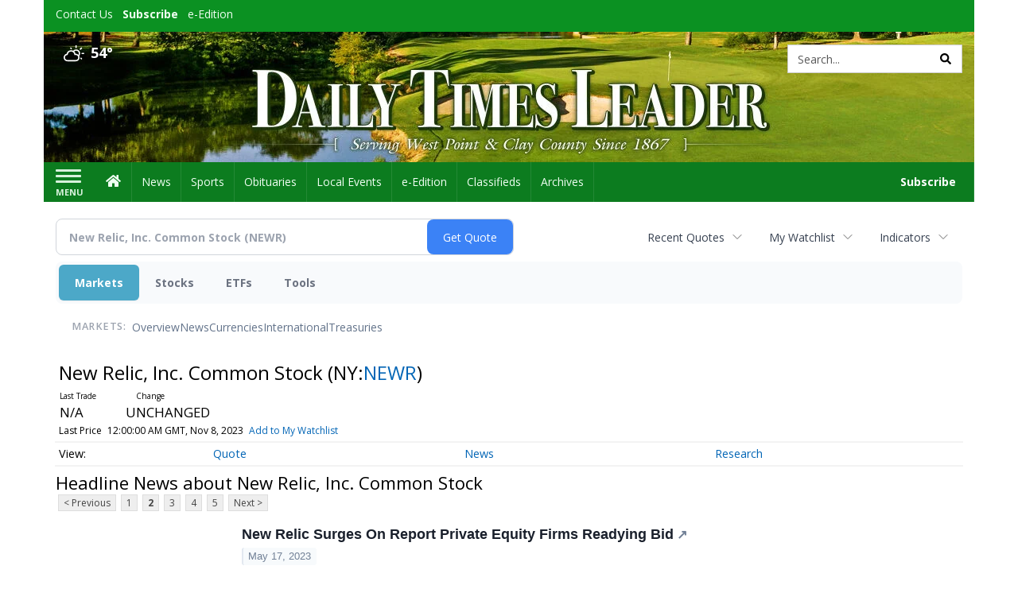

--- FILE ---
content_type: text/html; charset=utf-8
request_url: https://www.google.com/recaptcha/enterprise/anchor?ar=1&k=6LdF3BEhAAAAAEQUmLciJe0QwaHESwQFc2vwCWqh&co=aHR0cHM6Ly9idXNpbmVzcy5kYWlseXRpbWVzbGVhZGVyLmNvbTo0NDM.&hl=en&v=PoyoqOPhxBO7pBk68S4YbpHZ&size=invisible&anchor-ms=20000&execute-ms=30000&cb=2037m5j9iw0t
body_size: 48727
content:
<!DOCTYPE HTML><html dir="ltr" lang="en"><head><meta http-equiv="Content-Type" content="text/html; charset=UTF-8">
<meta http-equiv="X-UA-Compatible" content="IE=edge">
<title>reCAPTCHA</title>
<style type="text/css">
/* cyrillic-ext */
@font-face {
  font-family: 'Roboto';
  font-style: normal;
  font-weight: 400;
  font-stretch: 100%;
  src: url(//fonts.gstatic.com/s/roboto/v48/KFO7CnqEu92Fr1ME7kSn66aGLdTylUAMa3GUBHMdazTgWw.woff2) format('woff2');
  unicode-range: U+0460-052F, U+1C80-1C8A, U+20B4, U+2DE0-2DFF, U+A640-A69F, U+FE2E-FE2F;
}
/* cyrillic */
@font-face {
  font-family: 'Roboto';
  font-style: normal;
  font-weight: 400;
  font-stretch: 100%;
  src: url(//fonts.gstatic.com/s/roboto/v48/KFO7CnqEu92Fr1ME7kSn66aGLdTylUAMa3iUBHMdazTgWw.woff2) format('woff2');
  unicode-range: U+0301, U+0400-045F, U+0490-0491, U+04B0-04B1, U+2116;
}
/* greek-ext */
@font-face {
  font-family: 'Roboto';
  font-style: normal;
  font-weight: 400;
  font-stretch: 100%;
  src: url(//fonts.gstatic.com/s/roboto/v48/KFO7CnqEu92Fr1ME7kSn66aGLdTylUAMa3CUBHMdazTgWw.woff2) format('woff2');
  unicode-range: U+1F00-1FFF;
}
/* greek */
@font-face {
  font-family: 'Roboto';
  font-style: normal;
  font-weight: 400;
  font-stretch: 100%;
  src: url(//fonts.gstatic.com/s/roboto/v48/KFO7CnqEu92Fr1ME7kSn66aGLdTylUAMa3-UBHMdazTgWw.woff2) format('woff2');
  unicode-range: U+0370-0377, U+037A-037F, U+0384-038A, U+038C, U+038E-03A1, U+03A3-03FF;
}
/* math */
@font-face {
  font-family: 'Roboto';
  font-style: normal;
  font-weight: 400;
  font-stretch: 100%;
  src: url(//fonts.gstatic.com/s/roboto/v48/KFO7CnqEu92Fr1ME7kSn66aGLdTylUAMawCUBHMdazTgWw.woff2) format('woff2');
  unicode-range: U+0302-0303, U+0305, U+0307-0308, U+0310, U+0312, U+0315, U+031A, U+0326-0327, U+032C, U+032F-0330, U+0332-0333, U+0338, U+033A, U+0346, U+034D, U+0391-03A1, U+03A3-03A9, U+03B1-03C9, U+03D1, U+03D5-03D6, U+03F0-03F1, U+03F4-03F5, U+2016-2017, U+2034-2038, U+203C, U+2040, U+2043, U+2047, U+2050, U+2057, U+205F, U+2070-2071, U+2074-208E, U+2090-209C, U+20D0-20DC, U+20E1, U+20E5-20EF, U+2100-2112, U+2114-2115, U+2117-2121, U+2123-214F, U+2190, U+2192, U+2194-21AE, U+21B0-21E5, U+21F1-21F2, U+21F4-2211, U+2213-2214, U+2216-22FF, U+2308-230B, U+2310, U+2319, U+231C-2321, U+2336-237A, U+237C, U+2395, U+239B-23B7, U+23D0, U+23DC-23E1, U+2474-2475, U+25AF, U+25B3, U+25B7, U+25BD, U+25C1, U+25CA, U+25CC, U+25FB, U+266D-266F, U+27C0-27FF, U+2900-2AFF, U+2B0E-2B11, U+2B30-2B4C, U+2BFE, U+3030, U+FF5B, U+FF5D, U+1D400-1D7FF, U+1EE00-1EEFF;
}
/* symbols */
@font-face {
  font-family: 'Roboto';
  font-style: normal;
  font-weight: 400;
  font-stretch: 100%;
  src: url(//fonts.gstatic.com/s/roboto/v48/KFO7CnqEu92Fr1ME7kSn66aGLdTylUAMaxKUBHMdazTgWw.woff2) format('woff2');
  unicode-range: U+0001-000C, U+000E-001F, U+007F-009F, U+20DD-20E0, U+20E2-20E4, U+2150-218F, U+2190, U+2192, U+2194-2199, U+21AF, U+21E6-21F0, U+21F3, U+2218-2219, U+2299, U+22C4-22C6, U+2300-243F, U+2440-244A, U+2460-24FF, U+25A0-27BF, U+2800-28FF, U+2921-2922, U+2981, U+29BF, U+29EB, U+2B00-2BFF, U+4DC0-4DFF, U+FFF9-FFFB, U+10140-1018E, U+10190-1019C, U+101A0, U+101D0-101FD, U+102E0-102FB, U+10E60-10E7E, U+1D2C0-1D2D3, U+1D2E0-1D37F, U+1F000-1F0FF, U+1F100-1F1AD, U+1F1E6-1F1FF, U+1F30D-1F30F, U+1F315, U+1F31C, U+1F31E, U+1F320-1F32C, U+1F336, U+1F378, U+1F37D, U+1F382, U+1F393-1F39F, U+1F3A7-1F3A8, U+1F3AC-1F3AF, U+1F3C2, U+1F3C4-1F3C6, U+1F3CA-1F3CE, U+1F3D4-1F3E0, U+1F3ED, U+1F3F1-1F3F3, U+1F3F5-1F3F7, U+1F408, U+1F415, U+1F41F, U+1F426, U+1F43F, U+1F441-1F442, U+1F444, U+1F446-1F449, U+1F44C-1F44E, U+1F453, U+1F46A, U+1F47D, U+1F4A3, U+1F4B0, U+1F4B3, U+1F4B9, U+1F4BB, U+1F4BF, U+1F4C8-1F4CB, U+1F4D6, U+1F4DA, U+1F4DF, U+1F4E3-1F4E6, U+1F4EA-1F4ED, U+1F4F7, U+1F4F9-1F4FB, U+1F4FD-1F4FE, U+1F503, U+1F507-1F50B, U+1F50D, U+1F512-1F513, U+1F53E-1F54A, U+1F54F-1F5FA, U+1F610, U+1F650-1F67F, U+1F687, U+1F68D, U+1F691, U+1F694, U+1F698, U+1F6AD, U+1F6B2, U+1F6B9-1F6BA, U+1F6BC, U+1F6C6-1F6CF, U+1F6D3-1F6D7, U+1F6E0-1F6EA, U+1F6F0-1F6F3, U+1F6F7-1F6FC, U+1F700-1F7FF, U+1F800-1F80B, U+1F810-1F847, U+1F850-1F859, U+1F860-1F887, U+1F890-1F8AD, U+1F8B0-1F8BB, U+1F8C0-1F8C1, U+1F900-1F90B, U+1F93B, U+1F946, U+1F984, U+1F996, U+1F9E9, U+1FA00-1FA6F, U+1FA70-1FA7C, U+1FA80-1FA89, U+1FA8F-1FAC6, U+1FACE-1FADC, U+1FADF-1FAE9, U+1FAF0-1FAF8, U+1FB00-1FBFF;
}
/* vietnamese */
@font-face {
  font-family: 'Roboto';
  font-style: normal;
  font-weight: 400;
  font-stretch: 100%;
  src: url(//fonts.gstatic.com/s/roboto/v48/KFO7CnqEu92Fr1ME7kSn66aGLdTylUAMa3OUBHMdazTgWw.woff2) format('woff2');
  unicode-range: U+0102-0103, U+0110-0111, U+0128-0129, U+0168-0169, U+01A0-01A1, U+01AF-01B0, U+0300-0301, U+0303-0304, U+0308-0309, U+0323, U+0329, U+1EA0-1EF9, U+20AB;
}
/* latin-ext */
@font-face {
  font-family: 'Roboto';
  font-style: normal;
  font-weight: 400;
  font-stretch: 100%;
  src: url(//fonts.gstatic.com/s/roboto/v48/KFO7CnqEu92Fr1ME7kSn66aGLdTylUAMa3KUBHMdazTgWw.woff2) format('woff2');
  unicode-range: U+0100-02BA, U+02BD-02C5, U+02C7-02CC, U+02CE-02D7, U+02DD-02FF, U+0304, U+0308, U+0329, U+1D00-1DBF, U+1E00-1E9F, U+1EF2-1EFF, U+2020, U+20A0-20AB, U+20AD-20C0, U+2113, U+2C60-2C7F, U+A720-A7FF;
}
/* latin */
@font-face {
  font-family: 'Roboto';
  font-style: normal;
  font-weight: 400;
  font-stretch: 100%;
  src: url(//fonts.gstatic.com/s/roboto/v48/KFO7CnqEu92Fr1ME7kSn66aGLdTylUAMa3yUBHMdazQ.woff2) format('woff2');
  unicode-range: U+0000-00FF, U+0131, U+0152-0153, U+02BB-02BC, U+02C6, U+02DA, U+02DC, U+0304, U+0308, U+0329, U+2000-206F, U+20AC, U+2122, U+2191, U+2193, U+2212, U+2215, U+FEFF, U+FFFD;
}
/* cyrillic-ext */
@font-face {
  font-family: 'Roboto';
  font-style: normal;
  font-weight: 500;
  font-stretch: 100%;
  src: url(//fonts.gstatic.com/s/roboto/v48/KFO7CnqEu92Fr1ME7kSn66aGLdTylUAMa3GUBHMdazTgWw.woff2) format('woff2');
  unicode-range: U+0460-052F, U+1C80-1C8A, U+20B4, U+2DE0-2DFF, U+A640-A69F, U+FE2E-FE2F;
}
/* cyrillic */
@font-face {
  font-family: 'Roboto';
  font-style: normal;
  font-weight: 500;
  font-stretch: 100%;
  src: url(//fonts.gstatic.com/s/roboto/v48/KFO7CnqEu92Fr1ME7kSn66aGLdTylUAMa3iUBHMdazTgWw.woff2) format('woff2');
  unicode-range: U+0301, U+0400-045F, U+0490-0491, U+04B0-04B1, U+2116;
}
/* greek-ext */
@font-face {
  font-family: 'Roboto';
  font-style: normal;
  font-weight: 500;
  font-stretch: 100%;
  src: url(//fonts.gstatic.com/s/roboto/v48/KFO7CnqEu92Fr1ME7kSn66aGLdTylUAMa3CUBHMdazTgWw.woff2) format('woff2');
  unicode-range: U+1F00-1FFF;
}
/* greek */
@font-face {
  font-family: 'Roboto';
  font-style: normal;
  font-weight: 500;
  font-stretch: 100%;
  src: url(//fonts.gstatic.com/s/roboto/v48/KFO7CnqEu92Fr1ME7kSn66aGLdTylUAMa3-UBHMdazTgWw.woff2) format('woff2');
  unicode-range: U+0370-0377, U+037A-037F, U+0384-038A, U+038C, U+038E-03A1, U+03A3-03FF;
}
/* math */
@font-face {
  font-family: 'Roboto';
  font-style: normal;
  font-weight: 500;
  font-stretch: 100%;
  src: url(//fonts.gstatic.com/s/roboto/v48/KFO7CnqEu92Fr1ME7kSn66aGLdTylUAMawCUBHMdazTgWw.woff2) format('woff2');
  unicode-range: U+0302-0303, U+0305, U+0307-0308, U+0310, U+0312, U+0315, U+031A, U+0326-0327, U+032C, U+032F-0330, U+0332-0333, U+0338, U+033A, U+0346, U+034D, U+0391-03A1, U+03A3-03A9, U+03B1-03C9, U+03D1, U+03D5-03D6, U+03F0-03F1, U+03F4-03F5, U+2016-2017, U+2034-2038, U+203C, U+2040, U+2043, U+2047, U+2050, U+2057, U+205F, U+2070-2071, U+2074-208E, U+2090-209C, U+20D0-20DC, U+20E1, U+20E5-20EF, U+2100-2112, U+2114-2115, U+2117-2121, U+2123-214F, U+2190, U+2192, U+2194-21AE, U+21B0-21E5, U+21F1-21F2, U+21F4-2211, U+2213-2214, U+2216-22FF, U+2308-230B, U+2310, U+2319, U+231C-2321, U+2336-237A, U+237C, U+2395, U+239B-23B7, U+23D0, U+23DC-23E1, U+2474-2475, U+25AF, U+25B3, U+25B7, U+25BD, U+25C1, U+25CA, U+25CC, U+25FB, U+266D-266F, U+27C0-27FF, U+2900-2AFF, U+2B0E-2B11, U+2B30-2B4C, U+2BFE, U+3030, U+FF5B, U+FF5D, U+1D400-1D7FF, U+1EE00-1EEFF;
}
/* symbols */
@font-face {
  font-family: 'Roboto';
  font-style: normal;
  font-weight: 500;
  font-stretch: 100%;
  src: url(//fonts.gstatic.com/s/roboto/v48/KFO7CnqEu92Fr1ME7kSn66aGLdTylUAMaxKUBHMdazTgWw.woff2) format('woff2');
  unicode-range: U+0001-000C, U+000E-001F, U+007F-009F, U+20DD-20E0, U+20E2-20E4, U+2150-218F, U+2190, U+2192, U+2194-2199, U+21AF, U+21E6-21F0, U+21F3, U+2218-2219, U+2299, U+22C4-22C6, U+2300-243F, U+2440-244A, U+2460-24FF, U+25A0-27BF, U+2800-28FF, U+2921-2922, U+2981, U+29BF, U+29EB, U+2B00-2BFF, U+4DC0-4DFF, U+FFF9-FFFB, U+10140-1018E, U+10190-1019C, U+101A0, U+101D0-101FD, U+102E0-102FB, U+10E60-10E7E, U+1D2C0-1D2D3, U+1D2E0-1D37F, U+1F000-1F0FF, U+1F100-1F1AD, U+1F1E6-1F1FF, U+1F30D-1F30F, U+1F315, U+1F31C, U+1F31E, U+1F320-1F32C, U+1F336, U+1F378, U+1F37D, U+1F382, U+1F393-1F39F, U+1F3A7-1F3A8, U+1F3AC-1F3AF, U+1F3C2, U+1F3C4-1F3C6, U+1F3CA-1F3CE, U+1F3D4-1F3E0, U+1F3ED, U+1F3F1-1F3F3, U+1F3F5-1F3F7, U+1F408, U+1F415, U+1F41F, U+1F426, U+1F43F, U+1F441-1F442, U+1F444, U+1F446-1F449, U+1F44C-1F44E, U+1F453, U+1F46A, U+1F47D, U+1F4A3, U+1F4B0, U+1F4B3, U+1F4B9, U+1F4BB, U+1F4BF, U+1F4C8-1F4CB, U+1F4D6, U+1F4DA, U+1F4DF, U+1F4E3-1F4E6, U+1F4EA-1F4ED, U+1F4F7, U+1F4F9-1F4FB, U+1F4FD-1F4FE, U+1F503, U+1F507-1F50B, U+1F50D, U+1F512-1F513, U+1F53E-1F54A, U+1F54F-1F5FA, U+1F610, U+1F650-1F67F, U+1F687, U+1F68D, U+1F691, U+1F694, U+1F698, U+1F6AD, U+1F6B2, U+1F6B9-1F6BA, U+1F6BC, U+1F6C6-1F6CF, U+1F6D3-1F6D7, U+1F6E0-1F6EA, U+1F6F0-1F6F3, U+1F6F7-1F6FC, U+1F700-1F7FF, U+1F800-1F80B, U+1F810-1F847, U+1F850-1F859, U+1F860-1F887, U+1F890-1F8AD, U+1F8B0-1F8BB, U+1F8C0-1F8C1, U+1F900-1F90B, U+1F93B, U+1F946, U+1F984, U+1F996, U+1F9E9, U+1FA00-1FA6F, U+1FA70-1FA7C, U+1FA80-1FA89, U+1FA8F-1FAC6, U+1FACE-1FADC, U+1FADF-1FAE9, U+1FAF0-1FAF8, U+1FB00-1FBFF;
}
/* vietnamese */
@font-face {
  font-family: 'Roboto';
  font-style: normal;
  font-weight: 500;
  font-stretch: 100%;
  src: url(//fonts.gstatic.com/s/roboto/v48/KFO7CnqEu92Fr1ME7kSn66aGLdTylUAMa3OUBHMdazTgWw.woff2) format('woff2');
  unicode-range: U+0102-0103, U+0110-0111, U+0128-0129, U+0168-0169, U+01A0-01A1, U+01AF-01B0, U+0300-0301, U+0303-0304, U+0308-0309, U+0323, U+0329, U+1EA0-1EF9, U+20AB;
}
/* latin-ext */
@font-face {
  font-family: 'Roboto';
  font-style: normal;
  font-weight: 500;
  font-stretch: 100%;
  src: url(//fonts.gstatic.com/s/roboto/v48/KFO7CnqEu92Fr1ME7kSn66aGLdTylUAMa3KUBHMdazTgWw.woff2) format('woff2');
  unicode-range: U+0100-02BA, U+02BD-02C5, U+02C7-02CC, U+02CE-02D7, U+02DD-02FF, U+0304, U+0308, U+0329, U+1D00-1DBF, U+1E00-1E9F, U+1EF2-1EFF, U+2020, U+20A0-20AB, U+20AD-20C0, U+2113, U+2C60-2C7F, U+A720-A7FF;
}
/* latin */
@font-face {
  font-family: 'Roboto';
  font-style: normal;
  font-weight: 500;
  font-stretch: 100%;
  src: url(//fonts.gstatic.com/s/roboto/v48/KFO7CnqEu92Fr1ME7kSn66aGLdTylUAMa3yUBHMdazQ.woff2) format('woff2');
  unicode-range: U+0000-00FF, U+0131, U+0152-0153, U+02BB-02BC, U+02C6, U+02DA, U+02DC, U+0304, U+0308, U+0329, U+2000-206F, U+20AC, U+2122, U+2191, U+2193, U+2212, U+2215, U+FEFF, U+FFFD;
}
/* cyrillic-ext */
@font-face {
  font-family: 'Roboto';
  font-style: normal;
  font-weight: 900;
  font-stretch: 100%;
  src: url(//fonts.gstatic.com/s/roboto/v48/KFO7CnqEu92Fr1ME7kSn66aGLdTylUAMa3GUBHMdazTgWw.woff2) format('woff2');
  unicode-range: U+0460-052F, U+1C80-1C8A, U+20B4, U+2DE0-2DFF, U+A640-A69F, U+FE2E-FE2F;
}
/* cyrillic */
@font-face {
  font-family: 'Roboto';
  font-style: normal;
  font-weight: 900;
  font-stretch: 100%;
  src: url(//fonts.gstatic.com/s/roboto/v48/KFO7CnqEu92Fr1ME7kSn66aGLdTylUAMa3iUBHMdazTgWw.woff2) format('woff2');
  unicode-range: U+0301, U+0400-045F, U+0490-0491, U+04B0-04B1, U+2116;
}
/* greek-ext */
@font-face {
  font-family: 'Roboto';
  font-style: normal;
  font-weight: 900;
  font-stretch: 100%;
  src: url(//fonts.gstatic.com/s/roboto/v48/KFO7CnqEu92Fr1ME7kSn66aGLdTylUAMa3CUBHMdazTgWw.woff2) format('woff2');
  unicode-range: U+1F00-1FFF;
}
/* greek */
@font-face {
  font-family: 'Roboto';
  font-style: normal;
  font-weight: 900;
  font-stretch: 100%;
  src: url(//fonts.gstatic.com/s/roboto/v48/KFO7CnqEu92Fr1ME7kSn66aGLdTylUAMa3-UBHMdazTgWw.woff2) format('woff2');
  unicode-range: U+0370-0377, U+037A-037F, U+0384-038A, U+038C, U+038E-03A1, U+03A3-03FF;
}
/* math */
@font-face {
  font-family: 'Roboto';
  font-style: normal;
  font-weight: 900;
  font-stretch: 100%;
  src: url(//fonts.gstatic.com/s/roboto/v48/KFO7CnqEu92Fr1ME7kSn66aGLdTylUAMawCUBHMdazTgWw.woff2) format('woff2');
  unicode-range: U+0302-0303, U+0305, U+0307-0308, U+0310, U+0312, U+0315, U+031A, U+0326-0327, U+032C, U+032F-0330, U+0332-0333, U+0338, U+033A, U+0346, U+034D, U+0391-03A1, U+03A3-03A9, U+03B1-03C9, U+03D1, U+03D5-03D6, U+03F0-03F1, U+03F4-03F5, U+2016-2017, U+2034-2038, U+203C, U+2040, U+2043, U+2047, U+2050, U+2057, U+205F, U+2070-2071, U+2074-208E, U+2090-209C, U+20D0-20DC, U+20E1, U+20E5-20EF, U+2100-2112, U+2114-2115, U+2117-2121, U+2123-214F, U+2190, U+2192, U+2194-21AE, U+21B0-21E5, U+21F1-21F2, U+21F4-2211, U+2213-2214, U+2216-22FF, U+2308-230B, U+2310, U+2319, U+231C-2321, U+2336-237A, U+237C, U+2395, U+239B-23B7, U+23D0, U+23DC-23E1, U+2474-2475, U+25AF, U+25B3, U+25B7, U+25BD, U+25C1, U+25CA, U+25CC, U+25FB, U+266D-266F, U+27C0-27FF, U+2900-2AFF, U+2B0E-2B11, U+2B30-2B4C, U+2BFE, U+3030, U+FF5B, U+FF5D, U+1D400-1D7FF, U+1EE00-1EEFF;
}
/* symbols */
@font-face {
  font-family: 'Roboto';
  font-style: normal;
  font-weight: 900;
  font-stretch: 100%;
  src: url(//fonts.gstatic.com/s/roboto/v48/KFO7CnqEu92Fr1ME7kSn66aGLdTylUAMaxKUBHMdazTgWw.woff2) format('woff2');
  unicode-range: U+0001-000C, U+000E-001F, U+007F-009F, U+20DD-20E0, U+20E2-20E4, U+2150-218F, U+2190, U+2192, U+2194-2199, U+21AF, U+21E6-21F0, U+21F3, U+2218-2219, U+2299, U+22C4-22C6, U+2300-243F, U+2440-244A, U+2460-24FF, U+25A0-27BF, U+2800-28FF, U+2921-2922, U+2981, U+29BF, U+29EB, U+2B00-2BFF, U+4DC0-4DFF, U+FFF9-FFFB, U+10140-1018E, U+10190-1019C, U+101A0, U+101D0-101FD, U+102E0-102FB, U+10E60-10E7E, U+1D2C0-1D2D3, U+1D2E0-1D37F, U+1F000-1F0FF, U+1F100-1F1AD, U+1F1E6-1F1FF, U+1F30D-1F30F, U+1F315, U+1F31C, U+1F31E, U+1F320-1F32C, U+1F336, U+1F378, U+1F37D, U+1F382, U+1F393-1F39F, U+1F3A7-1F3A8, U+1F3AC-1F3AF, U+1F3C2, U+1F3C4-1F3C6, U+1F3CA-1F3CE, U+1F3D4-1F3E0, U+1F3ED, U+1F3F1-1F3F3, U+1F3F5-1F3F7, U+1F408, U+1F415, U+1F41F, U+1F426, U+1F43F, U+1F441-1F442, U+1F444, U+1F446-1F449, U+1F44C-1F44E, U+1F453, U+1F46A, U+1F47D, U+1F4A3, U+1F4B0, U+1F4B3, U+1F4B9, U+1F4BB, U+1F4BF, U+1F4C8-1F4CB, U+1F4D6, U+1F4DA, U+1F4DF, U+1F4E3-1F4E6, U+1F4EA-1F4ED, U+1F4F7, U+1F4F9-1F4FB, U+1F4FD-1F4FE, U+1F503, U+1F507-1F50B, U+1F50D, U+1F512-1F513, U+1F53E-1F54A, U+1F54F-1F5FA, U+1F610, U+1F650-1F67F, U+1F687, U+1F68D, U+1F691, U+1F694, U+1F698, U+1F6AD, U+1F6B2, U+1F6B9-1F6BA, U+1F6BC, U+1F6C6-1F6CF, U+1F6D3-1F6D7, U+1F6E0-1F6EA, U+1F6F0-1F6F3, U+1F6F7-1F6FC, U+1F700-1F7FF, U+1F800-1F80B, U+1F810-1F847, U+1F850-1F859, U+1F860-1F887, U+1F890-1F8AD, U+1F8B0-1F8BB, U+1F8C0-1F8C1, U+1F900-1F90B, U+1F93B, U+1F946, U+1F984, U+1F996, U+1F9E9, U+1FA00-1FA6F, U+1FA70-1FA7C, U+1FA80-1FA89, U+1FA8F-1FAC6, U+1FACE-1FADC, U+1FADF-1FAE9, U+1FAF0-1FAF8, U+1FB00-1FBFF;
}
/* vietnamese */
@font-face {
  font-family: 'Roboto';
  font-style: normal;
  font-weight: 900;
  font-stretch: 100%;
  src: url(//fonts.gstatic.com/s/roboto/v48/KFO7CnqEu92Fr1ME7kSn66aGLdTylUAMa3OUBHMdazTgWw.woff2) format('woff2');
  unicode-range: U+0102-0103, U+0110-0111, U+0128-0129, U+0168-0169, U+01A0-01A1, U+01AF-01B0, U+0300-0301, U+0303-0304, U+0308-0309, U+0323, U+0329, U+1EA0-1EF9, U+20AB;
}
/* latin-ext */
@font-face {
  font-family: 'Roboto';
  font-style: normal;
  font-weight: 900;
  font-stretch: 100%;
  src: url(//fonts.gstatic.com/s/roboto/v48/KFO7CnqEu92Fr1ME7kSn66aGLdTylUAMa3KUBHMdazTgWw.woff2) format('woff2');
  unicode-range: U+0100-02BA, U+02BD-02C5, U+02C7-02CC, U+02CE-02D7, U+02DD-02FF, U+0304, U+0308, U+0329, U+1D00-1DBF, U+1E00-1E9F, U+1EF2-1EFF, U+2020, U+20A0-20AB, U+20AD-20C0, U+2113, U+2C60-2C7F, U+A720-A7FF;
}
/* latin */
@font-face {
  font-family: 'Roboto';
  font-style: normal;
  font-weight: 900;
  font-stretch: 100%;
  src: url(//fonts.gstatic.com/s/roboto/v48/KFO7CnqEu92Fr1ME7kSn66aGLdTylUAMa3yUBHMdazQ.woff2) format('woff2');
  unicode-range: U+0000-00FF, U+0131, U+0152-0153, U+02BB-02BC, U+02C6, U+02DA, U+02DC, U+0304, U+0308, U+0329, U+2000-206F, U+20AC, U+2122, U+2191, U+2193, U+2212, U+2215, U+FEFF, U+FFFD;
}

</style>
<link rel="stylesheet" type="text/css" href="https://www.gstatic.com/recaptcha/releases/PoyoqOPhxBO7pBk68S4YbpHZ/styles__ltr.css">
<script nonce="Kti3DgXLI8uz33aPCSUEZg" type="text/javascript">window['__recaptcha_api'] = 'https://www.google.com/recaptcha/enterprise/';</script>
<script type="text/javascript" src="https://www.gstatic.com/recaptcha/releases/PoyoqOPhxBO7pBk68S4YbpHZ/recaptcha__en.js" nonce="Kti3DgXLI8uz33aPCSUEZg">
      
    </script></head>
<body><div id="rc-anchor-alert" class="rc-anchor-alert"></div>
<input type="hidden" id="recaptcha-token" value="[base64]">
<script type="text/javascript" nonce="Kti3DgXLI8uz33aPCSUEZg">
      recaptcha.anchor.Main.init("[\x22ainput\x22,[\x22bgdata\x22,\x22\x22,\[base64]/[base64]/[base64]/bmV3IHJbeF0oY1swXSk6RT09Mj9uZXcgclt4XShjWzBdLGNbMV0pOkU9PTM/bmV3IHJbeF0oY1swXSxjWzFdLGNbMl0pOkU9PTQ/[base64]/[base64]/[base64]/[base64]/[base64]/[base64]/[base64]/[base64]\x22,\[base64]\\u003d\\u003d\x22,\x22w4lcaFbCtDHCgcO4wr/DoR8fbw9gwoRNJMKNw7RBeMOgwql1wr5JX8O7CxVMwqrDjsKEIMOCw4RXaRbChR7ChyXCkm8NVxHCtX7DuMOacVYKw7V4wpvCtH9tSQQrVsKOJDfCgMO2WsOQwpFne8Osw4ojw53DgsOVw68Lw6gNw4Mmf8KEw6M/BlrDmhNmwpYyw5PCvsOGNSY1TMOFHB/DkXzCrj16BT4JwoB3wr7CrhjDrA3DvUR9wrfCpn3Dk1F6wosFwpfChDfDnMKew4QnBHcLL8KSw5zCpMOWw6bDgMOYwoHCtkU1asOqw6lEw5PDocK4L1VywpjDiVAtXMK2w6LCt8OKDsOhwqANEcONAsKSandTw6oWHMO8w7zDixfCqsO/aCQDXiwFw7/[base64]/w6F9woBbw4DDhcKzVsKKwp/Cp2TCusKIX3nDg8O0wrcdJg7CqcK0MsO7JMKJw6PCr8KrcAvCr27CksKfw5kqwpR3w5t3blsrBAlswpTCsQ7DqgtBTipAw7YtYQAaH8O9N3V9w7YkKQoYwqYedcKBfsKgfiXDhl/DvsKTw63DlH3CocOjAi42E2zCu8Knw77Di8KMXcOHLMOow7DCp33DnsKEDGvCjMK8D8OLwqTDgsOdTyjChCXDmEPDuMOSfcOkdsOfYMOqwpclLMOpwr/CjcOTcTfCnAsbwrfCnG4xwpJUw6rDicKAw6IRBcO2wpHDl2bDrm7DpMKcMktMQ8Opw5LDhsKiCWVsw7bCk8KdwpRcL8Oww6TDvUhcw5TDiRc6wpHDlyo2woB9A8K2woIew5llc8Oxe2jChQFdd8Kgwq7CkcOAw73CvsO1w6VGZi/CjMOowo3Cgzt3esOGw6ZeTcOZw5Z3XsOHw5LDqgp8w41MworCiS97YcOWwr3DlsOCM8KZwqDDvsK6fsOPwqrChyFYY3EMXwLCu8O7w5p1LMO0AB1Kw6LDumTDox7DiE8ZZ8K8w5cDUMKNwqUtw6PDksOJKWzDrMKyZ2vCnX/Cj8OPL8OAw5LChWIHwpbCj8OCw5fDgsK4wpzCrkEzEcOEPFhSw7DCqMK3wpzDrcOWworDi8KJwoUjw7VWVcK8w7fCsgMFY0g4w4E2ccKGwpDCrMK/w6p/wrbCtcOQYcOqwrLCs8OQbXjDmsKIwp08w444w61wZH4ewrlzM3wtf8KUQ0jDg2UJBnghw7jDqsOxWMONYcO8wrguw5lgw4HCl8KZwq3Cm8KmEwDDikTDvRNEUwPCu8OXw60deR9iw6rCsm9pwp/DnMKEBsOgwoQtwpZ4wqZYwr5swpjCmFrCpHvDkjnDmCjCiQh5YsOLIsK2cHjDsDjDiigKGcK4wpPCg8KYw74dQsO2BsOSwojCjsKYA2fDl8O/wp0bwp1cw67DqMO3KUnClcKfDsOAw7rCrMKlwpIiwoQQLAfDu8KyWnjCiCfCn0w5RhpyRcO2w4DCgnRkNXjDisKgKsO6B8KVCyITRBkFODnCuFzDl8KYw7nCq8Kqwph2w5DDiB3CiS/CmCHCi8OcwpjCnMOXwpcIwrsYOTUMZn9Qw5rCmHfDmAnDkAzCsMKhFwxMBVxDwpQCwrEKFsKvwolIWUzCucKJw7/DvcK3R8OjRcK8w7HCi8K4wpPDpjDCkMOKw5DDt8KNBEAOwrzCg8OfwoPDmgFIw7nDh8Krw4PDnjMqw6MqMcKfZwrClMKPw7caacOOD3/DoFFUKlhHfsKGw4JELQLDjl7CqxBYCHtcZx/DqsOXwqrCkV/Ckz0HSxpxwol/M2IIw7DCrcKHwr4cwqhaw7TDjsOkwp0lw4s/[base64]/DkyE9w5Ffw6hzEcKbwonCpQ3DvcKNBMKHLR5fE8KUOADCn8OPMDxoKsKvPcK6w41mwp7CnwlqH8OVwq4SRgTDssOlw5rDq8K8wrZcw6bCmAYQZcKuw7VMbSPDksKib8KWwrHDnMOAfsOXQ8K2woNsZUYbwpnDiAAgd8OPwo/CmBowf8KYwqNuwqMgDh4BwplKEAESwptTwo4RQDxGwrTDmsOewrQ4woRHLCvDtsO5OiPDp8KlB8O1wqXDsxoldsKmwoBhwo84w5tCwqkpElbDqw7Dg8KdNMOmw6k0TsKGwoXCosO+woAHwo4Caj48wqXDlMOTLgZrVyPCicOCw6QTw7cecFM8w5/CpMOxwpvDl2/DssOnwr04BcOmakB9MxNyw6bDuFPCqcOEYsOGwqMlw7Vkw6FuRl/CrWNPDkNyRnnCpAXDssO0wqANwrnCpMOlacKzw7YXw7vDrl/DoiPDgARjakhKPcKmKVB0woLCoXJDFsOyw4FXbX/DqV5hw4Y2w6pBEAjDhhcXw7bDhMKywp1xPMKtw48mYxXDtwZlPEBWwqjChMKoalYWw6rDmsKZwrfCnMKpJcKlw6vDu8OKw7tAw4DCsMOYw7wewqvCnsOEw7vDljxGw6zCshDDt8K/Ml7CgzPDiwjClmVHE8KDJlvDrk1pw4Brw6RywoTDrGkLwqlOwpvDrMKmw69+wqnDhMKcOzF0B8KoSsOEA8KVwq3Cnk/DpgnCnzkLw63CrVbChmwSSMK7w63CvcKrw5DCgsOVw5/Cm8OAZMKZw7fDvVLDrWvDo8OYVsOwLMKAPlM1w7jDkknDqMO/PsOYRsK4FgAtbcOwSsOUdBLDsCBwaMKNw5/Dl8Ofw5TCvW4iw6AKw6o+w654wr3CjTPDlTIWw4zDoQvCmMO4ShMiw7NXw6YEw7ctE8K0wqptHsK3wrDCtsKhRcO5eC5Yw7bCtcKaOiwjKVnCncKdw6/CrifClhzCksK4FC3DlcOBw5TCpAsGWcOnwrEvbywTZMOlwpPClgvDpS5OwpNaaMKfVB1Mwr/Co8OnSnocRSHDgMKvOUTCoQfCgMKmSMOUAWU6wphTWMKHwrDDqTB4OsOdOMKuNhfCkMOVwqxbw7HDhVHDusKMwo8JVHZEw5TDisKVwoUrw7dnIsObZWphw4TDq8KRPV3Dni/[base64]/Cv3kwS8KrBWPCkW/Cg8Khw5VzwrHDvcOywq0VMF/Dnjo0wqAHGsORQVtSDsKVwotWScOxwoTDsMOgIkXDuMKLwpDCuQTDpcKww5XDhcKUwow0wqhWEUBWw47CgQwBXMKWw6DCisKhT8K7w5/DlsKLw5R7FQ84TcKfa8OFwqZZCMKVHMOVB8Krw4fDqHnDm2rCuMOCw6nCnsObwqghR8Oywq3CjnwCXSfDmAM7w7ppwr0lwojClFPCn8Ofw4/DnnlJw6DCicO/OT/[base64]/CrMK/[base64]/PhnDsU01JA9QwrgEw6TDnsKVw59dYsKNwrBlw47DhztTw43CpyHDvcKJRAV/woQlLRtOw5rCtUnDq8KYKcKPWgA5WsO2w6DCv1/CmcOZeMKxw67CqgzDq14hCsKCLG/Ch8KCwqw8wo7DuEPDplUjw7lxNADDmcKAJsOfw6DDmCd+HDZ0a8K9Y8K4DiHCtcKFO8Kww5Bnd8KUwohNTsKUwoUTeBHDrcK8w7vDtMO9w7YCUgJWwqXDuE8ofX/Coi8GwrBxwqLDgG1/wqEMLyBWw5ccwpLDh8KUwoTDmiJOwrElC8Ksw50gFMKOwr/CosKwRcKNw6czcGEOw7PDlsOqKBjDq8KVwp1mw53DtgEOw7BQMsO+wqjCgMO4LMKIN2zCh1QxDFvCjMKKUlfDrUzCoMO5w77DlcKsw5kVSGXCvGPCkAMfw7ptZ8K/JcKwHnjDicK0wq8uwohAKUPCsW7DusK7MBZvOgkaM13CtsKqwqICw7jCisK9wox3BQ1pE3YSccOVN8OYw49da8KPw6pSwrdjw5/DqzzDngXCisKkZ2Mfw4nCsApZw5/[base64]/IMKIThTCh1DCjAV4w7TCnsOVTDEHTWLDhwg+HE/ClsOZG2rDs3vDhHfCpytdw4FlV2vClMOrG8K+w5XCscO0w4jCjVIRE8KoXmLDvMK7w6nCmXHCih3CkcOvZcOeFsKmw7tBwoTCljhII1tTw4xOwpRIAGdtc0Nyw7UVw74Pwo3DmFYqIHHCgcO1w696w74kw4/CscKbwpbDgsK3acOfcQF2wqZRwqA9w4xWw5cfwqfDtxPClGzCvsO/w4RnEkxewqvDtsKNccOoS3BkwpMiE14Ob8O/PABCWMKJJsK5w4XCisKBQG/[base64]/CvXUswqjCjBvCrll/[base64]/CgRnDkRPDq8KSAlTDg3/Cp8ObVEc9w74hwoA7O8OTSH4Jw5LDvX3Dg8K3K1nDg1/CgigFwrHDqRbDlMOkwonCj2VZaMKaDsO0w7JpV8K0w5wkT8OVwq/CoAFzTAInGGPDnj5KwqIWRXYwcEQhw5MHw6jDohtRNsOwTxbDiTjCs17DtsORMcK/w6NGYjAYwp8kW04LFsO8VmsSwpPDpXFfwqkwUMKnIHAlB8Oyw6rDrMO4wrnDqMOoRcOowrotRcK5w7HDtsOuwpTDg2QUWRzCsWoSwprCnU/[base64]/DhgjCtyghFXBzwpXCl8OXZsOYw5lpwo1BwpsLw6ZCd8Kjw63Dl8O8LCXDtMOQwonChcOvKV3CtsKNwrrCulHDr1jDosOzXjskR8KcwpVGw5DCsVLDnsOfBcKVUBnDo3/DjsKyY8O7JFIJw58ccMOpwrUACMKmBR8vwqPCvcORwqNBwoI5cHzDjnw5woLDosK9wqvDtMKhwrxTAhPChcKbbVJWwojCisK2FDQKBcObwpDCnDbDnsOLRkgkwrTDuMKFPMOkQWzCgsOdw73DsMKww6/Dg0psw7heeD5Iw59PcRQyEWfClsOzB0HDs0/[base64]/Du1PCjRvDm8OycCDDvcOHwoTDvcKew7MbGy4Jw6keMcOsccO0O0bCtsKfwqXCs8OoHMOCwr4rIcOVwoPCqcKaw7xvB8KsZ8KFFzHDvsOOwpkGwqNFwq3DrXTCuMOkw5XCgSbDvsO0woHDlMOOIMOjElxEw7rDnggiT8OWwqLDmsKHw6/[base64]/ChMKtdh4mwotmw4rDncK5w6HDoMOUX8K8wp1HPjLDn8KjcsKlZcOtK8OewonCogDCk8K1w6fCuVdOOmMPw71oby7Cj8K3IW9xFVNtw4Z/w7LCvcOSLGLCn8ORHkrCvsOawonCq0jCscOyQMKbc8Onw61gw5d2w7fCsHjCjHHCjMOVw6AhZH9HEMKKwoHDu1PDncK3CTDDt2c8wrrCosOFwpQ4woPCq8OBwo/[base64]/YGvDp8O7wqXCgFASaQ3CqsOQJsOjw4NewqLCucKrBnvDlFDDkEbDuMKqwrzDvwFvVMOGb8OlO8Kww5N2wozCr0jDkMO2w5Q5HMKOacKAYcKxdMK5w4J+w5pywrNbFcOswoTDqcKvwo9IwpzDusOgw6F9wrg0woYKwpDDrnZOwp08w6fDpcKQwp/DpzPClVzCrBbDrULDl8KVwprCi8KAw4t6fjUQHxEzZi3DmA3Dq8OTwrDDhsKEUcOww7V0FWbCmFchEBbCn1NLF8OdM8KufDXCnHzDhhnCl3LDngbCrsOJK3N/w67DpcO6L3jCssK1QMO7wqhUw6XDu8ONwonCq8O+w4nDhcO5FsKIfHvDrMOJCVANwrnDvCfClcKBNcK2wrB7wpXCq8ONw5opwqzCi3UMP8OHw4QtJncEflM6YWkBesOXw45aaiXDuEDCsBMxE2PCvMOew5dNRlx/wpAhZk9gIy1Ew710w7Q0wogiwpnCugHDrkPCigLDuxjDs1M9GTIGWybCuBdcOcO4wonDrWXCusKnbMOXPMORw6DDjcKhNMKew4JnwoDDrAfCucKEcRA6CxkRwrgoRC0yw4cKwplJBcKYH8ONw7UYG0/CiRbDnl7CpMOgw4tUfB5OwoLDtMKoM8O4PMK3woPCt8KzcX99ABfCuV3CqMKxX8OAX8KfJ0XCqMKpYMOmVMKLI8OTw63DpQnDinItSMOpwofCjCnDqAI0wo/DqMK6w47CjMO+dUPCmcK/w719w4zCrcKMw5LDmH/[base64]/Dp8KNPwLCrmR8BkXCn3zDvcObDAvCsxQLwrvDmMKrw5fDozjDq3olw4bCpsO/wo0Qw5fCu8OXQMOsNcKYwpTCscOACDI/[base64]/DpsK1w6/CrTdBBRNYE8O7V8KUF8ORDcK+fwhBwqRpw5MhwrBFI3LCkUh7H8KDe8KDwo0LwqjDs8KdfU3CuUQHw5wbwpDCuVVIwrNmwrUEF1zDklxmLUZRw53DlcOqPMKWG2TDnMOmwp5Gw6TDlMO3E8KkwpRSwqURI0A5wqRyEn3CjTXCoiXDqn/DsifCgExow7rDuyTDqsOgwojCngvCrMOkTBVywr5Tw4QmwonCmMOuVjBEwo82woF6XcKSQcO8B8OoXXVKd8KuKT3Du8KKVcKIfkJXwpHDjsOZw73DkcKaGGsuw5A/NjvDihnDr8OVJcOpwp7Dl2rCgsOQw7dcwqIfwphQwpJww4LCtA5nw68cRz5awqjCtMKrw5fCq8O8wq7DkcKGwoMAHG5/ScKpw4lKXWtsQSIfCQHCi8Kwwq9CEcOxwpkbUcK2YU3CqzLDvcKBwpHDmXZaw4PCmzMBHMKfwovDoWcPI8OHQl/DvMK9w4nDicKIaMOMP8OCw4TCjxLDmTR7PTLDscKlAsKuwq3Du23DicKkwqpnw6jCtETCuU/Cp8KsIMOww6MNUMOJw73Dt8ORw7N/wqnDnmjCtl5sSiFsJHgAZcKRd3nCixHDpsOXw7jCm8Oew6A3w5TCnSRSwoxkwqDDqsOHYk4ROsKjIsOmZ8OSwr7CicOlw6XCj3bDmwx9AcO1D8KhCcKoEsO2w4rDmHITwpTCu2B8wqwAw60Dw6zDlMK8wrnDskrCrVbChcOGNyvDjH/CkMOUJUh7w6Nsw5DDs8OMw6RfPyTCj8OsAldfMW4nM8OTw6pWwrhMLjdGw4diwpnCssOpw5PDjcORwo91NsK1w4J5wrbCusOvw5hiS8OXbjTDsMOiwoxfNsKxw6rCnsO8XcOAw7syw5R4w7ZzwrjDrsKbw7gGw5XCj2PDsmcjw7LDhk/[base64]/Dsh0SQsKUw6BEw4TCocOGw5LDocKJNMO1wp0mf8KpYMKWVsKeNXwiw7LCkMKNIMOiYD9wUcODFhbClMO5w596BRvDhUvDjD7CnsOhworDlT3CtnHDscOiwoJ+w7lXwpxiwpDDocKCw7TCiCRIwq1bO13CmsKzwoQ6BmYbPnt+fGDDp8KMCSAHIFpNbMKCN8OTDcKFLR/CtsK9CA/[base64]/CtsOjw7bCgMODFy7DkMOVw4zDo8K3IDRhwq3CpVDComwswp0AB8Kyw64Jwr0Qb8KjwojClirCkAQnw5rCvsKKEjXDrsOuw5MNesKoGB7Cl0zDtMOmw5DDmTfCpMKOdSLDvhDCmzhXdMKyw4MKw4E1w6opwqsswqw8QTpyGnpHKMKBw4jDq8OuXw/CkEjCs8OUw6dtwofDkMKlCiXCn3UMZsKcJMOkQh/CozsxEMOBIgnCv0/CpEstwrs5ZgnDlXB/w5wZGS/DvkjCtsKyZk/DlmrDkFbDmMOdH1ojEEofw7dRwqwlw6xkVVIAw5fChsKRwqDChQQKwpIGwr/DpsOsw4Iow5XDu8OrX0pcwqtbamtEwoPCmylBcsKkw7fCuVZgNnzCvE1uwoPCk0JkwqnClsOyeSpHcjjDtxDCvjosbwx4w59fwpw4TMO0w4/ClcKeGFsfwp5gXAnCssOHwr8twpJ/wqLCiUjCgMKfMzrCqxJcW8K/YS3DowcueMKvw50zNDpIdsOyw7xiMcKEJcOPNVZ4FnvCj8O5X8ODVALDqcOjAWvCiAPCoQUPw6DDhTlXTcO8w5zDgnAeGQoDw6rDocOWRAs+FcOJE8K0w67ChXPDmMOHF8OOwo17w5XCtsKQw4XDgkbDoXDDucOAw5nCnULDpnHCjsOywp8bw4A+w7ARWTVxw7/[base64]/[base64]/DvcOyw7s/w6FTwpl0BXHDl8Oja8OIB8K/fHNAwonDrlZiFhXChUtrKcK9USl0wpPCtcKQOHDDgcK0YsKew6HCmMOqNMObwos6wpHDqcKXLcOTw7LCsMK2WcKHDXXCvBjDiD8QW8Okw7/[base64]/CgMKJwp7ClTk/wp4+wpg/woBVw5daNsO4BhrDtk7Cr8KXfFHCqcOuwqzCsMOJSBRswqLDsSBgfx/[base64]/DqBrCtWhBcGw/w7Nkw7fDpk3DuXvDuMOrw6QWwqLCiUYPMw1IwpnCknMVUzNnBB/CvMO0w48Nwpw0w5sMEMKlO8Klw6wowqYOHljDm8O3w5hFw5PChysYwo0TZcK3w4DDlcKQZ8KkLkDDocKSw4vCqAtJa0QLwqY9O8KaP8KaexHDjsOvw7XDmcKgDcOXIgI9IQ1Ww5LCkCAfw5jDvFHCgHEOwoLCkcODwq/DlCrDr8KABVYRMMKow6fCnnJTwr7CpcO+wqbDmsKjOQfCp11CbwVBZwLDmFbCumbDkFQWwrcLw4DDjMOIWk0jwpDCmMKIwqIgAnLDi8KDDcOnR8OZQsKywplcVVgzwosXw53DrFjCocOadsKrwrvDssKawonCjlNxZFRBw6RWOcKww4QsKC/DsDfCrsONw7vCoMK5w5zChMK5K0vDisK9wqLDjV7ClMOqPVzCkcOMwqrDiHTCtR4cwpQdwpbDnsOJWWNmLn3DjcODwrrCn8K6e8ORf8OCAMKYUMKEEMO+dwfCgQ1YDMOxwofDhsK6wrPCm30XFsKSwpzDosOWYV8pwpTCn8OiJXzChV4/fhTCgSogYMOlfRPDvlFxFi3Ck8K+XTDCuEMywrF3P8K9fcKaw4vDnsOYwodzwrDClDvCjMKmwpXCrCcGw7jCucOCwr1FwqhTMcO7w6QhD8OzZmAvwo3Ct8KHw6RwwpY7wpDCnMOeWMO5K8K1KcKnOMOAw7x2HFPDjU7DkcK/[base64]/CucOow7xewpUrw55ZchTDnmfClsKlw6gjwpF7aSggw6gAA8KlY8ONZsKswoR1w53ChwE+w5HDjMKBRUPCrsO3w6M1wqbClMK2VsORfH/[base64]/F0d8wpkdQcK2w4HDjWDCoBzCvEoXwqTCpsK0w5jCpMOvHsKNSyIBwos0w5AYScKKw4hGeBJswrd/[base64]/CtQnDkMO4c1IYSsOfOsKTcns0Dw8Mwq7CjksTw43ClsKCw64PwqPCrcOWw4dTSAhAA8KVwq7DqTV6RcOkHgN/Oiwdwo0uZsOVw7HDljxMZF02M8K9w74Cwp9BwobDgcOSwqMGEcKCM8O5FyDCsMOCw75xOsKnAhd3fcOrKS3DoQUfw7oPFMOxHsOkwpJ/TAw5acK/BwjDrz97ZC7Ci1DCgjhwFMOCw7rCvcOIcSNvwpIAwrVSwrBwYQgKwpMBwqbChg7DuMKoFUw+PMOMGhx1wr16fCI6IAVCY1oZScKgFsOUQsOsKD/CvyLDjn1qwqouaG4ywp/DqsOWw5vDmcKJJ37DsEIfwoJHw4oXDsK5V0fDkGksdMOVW8K2w5zDh8KsWV9OJcO6FkFhw5LCtl8uN3pcWk9NQFYwc8Kke8KGwrQRLMOAFsOYI8KtG8OgDsODJcKEP8OTw7c5wq0YSsOHw6FARSgdG0RYZ8KbfzkTDFdhwqPDmcO9w4dDw457w5U/woh6Lix8f33Dq8KXw7cbHGrDiMOlAcKhw6DCgMOAQ8K/STbDkUnCvC4qwqHDhMO4dy3Cr8O+T8K0wrsCw6/DmSAQwpJ0JmQJwqLDr2nCtMOYMcKGw4/DgMOqw4TCgTXDvMK0VcObwrsxwojDqsKDw5nClMKqMcO4eGluV8KHAxDDhC7DpsKNNcOYwp7DlMOCMVwswoHDmcKWw7dbw5/CtETDjsOZw4nDrcOgw5TDtMO7w4QKRjxLAlzDukVywrwOwoNRERh0IVHDgsO3w7vClV/[base64]/DlMK1H8KswoHCiQ9PbMOjw7MyRsOvw7oHKyZzwrV3w6bDhWB+eMO5w5TDscO9FsKOw7RdwohswoFbw79mdjgIwpHCocOiXinCjzwGTMK3NsO5KcK6w5o/FTTDr8Ogw67ClcKYw4TClTvCqDXDoQ3DlGHCrj/[base64]/CihAXT8OZDDvCgWfCsTtJPQ7DpsOSw5cDccKsLMO6woxkwpw1wqAWM08gwo3DjcK5wrbCtWgfwp3DtVYTNh1Ze8ObwpDCm0DCry0BwoHDpAIrYlohHsOGKWjChMK4wozCgMKgPEfCoxx+PcOKwrILdynCl8KwwqYKIAtsOMOzw4HDnybDoMO/wrcTSz/Cs2xpw4B+wpFBAsOUChDDl1zDuMOCwrk5w5tnBhLDr8KdVmbDosO6w5jCtMKlewE+EMK2woLDo0wqVmIRwoEOAUfDilvDkiNBfcO3w6ZHw5vCo2/Dg3bCkhfDs27CvAfDqcKzV8KxeQY7w5FUBRw6w4Q3w4VSB8KPMlImZVBmHTE4w63CiHrCilnCusOAw7l8woc6w73CmcKcwoNxF8KTwp3DgMKXXQbChjXCvMKTwo8awpYiw6IgIFTCo09/w4cYLAHCjMKzQcOEVFvDqWgiEMKJwrwFMDwEEcO/wpXCgCUzw5HDmcK/w5bDgsO+OAtHeMKiwonClMOkcw7CoMOhw6/CpgnCpMOXwr/CpMK2wo9LMRLCmcKZUcKnYTzCpMKMworCiTZywoLDiFQ6w53ChioLwqjCkcKAwq1ww6Q7wq7Cl8KNX8K+w4fDtDNEw6gXwrdgw6zDssKlwpc5w5pxWcK/EX/DplfCpsK7w6IZw6BDw6sew65MaA5iUMKxAMKWw4YBNFzCtBzDhcOtECBuKsOtHX4nwpgkw53DqcOMw7fCv8KSG8KBKcOccUrDp8KndMK3w67CqcKBIMOTwrvDgkHCp3HDul7DoTU3B8KXGcOmJRzDkcKfOAYGw4zCnmDCkWYtwp7DosKIw5ArwpnCrcO2P8K/FsK4IsO6wpMlPSDCjVdlXhzCmsKjX0IrCcK/wq0pwqUDX8OUw5xBw5xCwphyBsO6EcO+wqB8dw49w5ZTwpvDqsO3bcOnNi7CjsKawoR1w7fDscOce8Ofw4/[base64]/[base64]/CnTLDugkdOsOUZ3gFw7PCuWTCtsOdG3TCtkJfw6Fowq3CpMKtw4/CpcKfXzHCsXnCicKlw5jCu8OXQsOzw6Y2wqvCgsKHAn0jURYVEcKVwoHDg3HDpnjCpT52wqUIwrDCrsOMFcKXDA/CrggeacOBw5fCm0pmGVIrwrHDiA8iw5xmd0/DhkTCqyIND8K+w6/[base64]/CjcKdwpkWwq3DqHUmw5Z9PVAkY0jCqmrCn0c2w7l0QcKqDlYPw6XClcKKwpbDpj1bD8OSw7JDEF4UwqPCtsKewrDDnMKEw6TCjMO7w7jCoMOADV1/wrPDihBjJlbDksOOAMK+w6nDrcOhw41ww6bCmsOpwrPCocKbKnTCowosw6LDsmPDsVvCnMOMwqIPccOLfMKlBm7DgRcxw4fCrsOiwp1RwrjDiMKQwqDCrW1Lb8OdwrrCtMK3w5V6XMOlXlbDksOuMH/[base64]/[base64]/ClHbDs1gTwr7DoMKVaBh0wqpFL0zDh8Ouw5vCqkHDpTvDgmnCscOpwoJ2w78Rw5/Cg37CpsOIVsOMw4UMTHBJw707wpBTTXpGeMOGw65HwqfDuAFowp3CuUbCtErChEVkwovCuMKQwq3CsBEewq55w79jEsKewrjCo8O/w4fCucKuch5bw7nCvMOrdXPDkcK8w60nw5bCu8KDw4tyLWzDnsKnYAfCusKDw6pKaBZQw41LPcO5w4bCpsOcB0IpwroNZMOXwoRzICp9wqV+cUnCscK/YTDDsFUGS8KKwrrCiMO1w67DtsOZw4Qvw4/Dh8KQwoFXw4rDm8Oow4TClcOZRzAbw7nCgMOHw6fDrA43PClAw5HDu8OUOm3DgH/Du8O6aVXCo8ORSMKJwr7CvcO/w7LCgcKLwq1Tw44/[base64]/[base64]/[base64]/[base64]/CnsODw6/DkW8qSyrCpFhRwqYLCcOiwp7CqCrDisOZw54FwqJOw7Jpw44zwrbDvcO9w4vDusODLsK5w6hOw5HCowArWcOGKsKkw5HDu8KlwrnDvMKKW8KYw7XCuhhxwqElwrtieQ3DmV/DgRdIfTMuw7dSIMO1EcKAw65WIMKkHcO1QCk9w77DssKFw7TDqGvDhg7DmFZ6w7JMwrpTwqTCkwglwp/CoD0aK8K7wrdHwrvCqsKtw4IdwqoALsKoQmTDhWtLFcKHMDcgwqzDvMOpQcOMbFkRwqwFfcOWKcKww5JHw4bCq8OWdyMzw7kYwoDCsVPCgsOeacO7NQfDr8K/wqYOw6AQw43DkmDDuGZfw7Q5eQ3DvzlTHsOjwpLDmW0Fw5XCusKNWF8Cw6nDrsO4wprDqsKeWRdvwpEVwqjChSQjZAbDgTvCmMOTwrfClDp5I8KPKcOfwp3CiVvCv1nCq8KCflYZw5l/FHHDr8OLTcOHw4/DsGTCgMKKw5QgaXtsw6LCk8OYwrZgw4DDv13Cm3TDv0lqw43Dv8KjwozDqMODw7HDujcmw69sVsK2ADfDoxrCoBcOwpAMe3MMIsOvwowNWAg8Q0HChjvCrsKePMK0PWjCiy4TwokZw6HCp00Qw7k6XETCnsKQw7Yrw7PCm8OCPng/wpDCscOZw5ZvcMOww6dew4HDg8OZwrg9w5xXw5zChMOiKQHDk0DChsOgeFxfwp9VGzDDvMKycMKCw4diwosZw6HDksOBwotEwrHDucOvw6nCiG5mZiPCuMK+wonDgVtmw7pXwrfClFlmwq7CglXDo8Kgw6VBw53DusOCwpYgXcOKLMOVwo/DmsKzwoc6SXhpw50Hw4vDtS/CrCFWHmEsaWnCusKPCMKwwqNmVsOBDMKxZQlgdcOSPx08wrxswoEee8KuD8O/wr7CgGDCvQoCP8K4wq7DrxMYUsKeIMOOcndrw7nDuMObNEPCpMKew4YSAxLCgcKcwqZQacO/[base64]/DrsOYwpnCr8OxwoLCiMK7wpjDmxIww63CpX/CnsKUwpEUbxPDkMOYwrPCjsKhwpprwqrDrh4KSWXDmjvCrE0GSl/[base64]/CjMOBw4zDgsKpVMO9CjnCrnAjw5nCucKnwo54wp3DgMOlw7khGz/Dp8O0w7IHwrFmwq/Csg16w6QUwonDjEdwwphCK17CgcKBw6gLM2oKwq3CisOJSFBTAcKXw5UXw79jcA9CTcOBwrFZHGV/Bx8iwqYaf8ORw6xOwrE6w4fDusKswpBxIMKGEnfDl8Osw4LCtsKqw7RhVsO/fMOhwpnCvg8yLcKyw5zDjMKbwrFTwoTDuAs0fsO8X1MAC8OewpgQBsK8U8OcHgfCoH1CIMKlXi/DhsOaKyLCpsK0w73DnsKWPsOZwpDDhWLCocOJw6HDkBfDnRDCi8OSEsKxw6sUZzdawqc8DScaw7TDm8K8w5nDiMKiwrzDn8OZwrl/[base64]/wqjDqmdtw7kaICIyB0wRwqPCg8OEwrnDmsKywq9NwoQkYzoqwoVLcVfCt8Oww5TCh8K6wqTDtEPDnhAmw4HCgcO7L8OzTRTDl0XDgW3ChcK3RioIRknCmFvCqsKJw55zRgpdw5TDoSQ/QFjCqX/[base64]/Cn0HDiMO/w5AWeXnClwZ5w5PCvnbDucK0dcKhLcKuXxTDnMKETH/DuQ0uTcKuDsKmw4cMwpweBiFjwrF+w7ExE8OrEMK7wrpzFMO3w5zCrcKgIytjw6FvwrDCtCx4w5/[base64]/w4jCmcOUM8OdwrV+wo5XbcOqwoHCj397R8OdNsOkwrFaE1HCm3bCvXXDhk7DrMKew4l/w6rDj8ORw7NUNzTCoD/DnwBtw48lamXCjU3CtsK6w5ZmN1guwpHCuMKow4PCpcKbHjoNw58LwoUCJBBNaMKKckXDg8ONw7TCqMKEwpfDvcOZw7DCmSzCisOwOhPCuT45BVZLwo/[base64]/CsXNuw6/DgF/DmcOTwpsfS2jCiA4dwqNewp5MM8OPQcK7wo0Uw5lTwqxtwo5KZ1fDqSbDmj7DkVpww6HDicKsT8O2w6nDn8K3wp7DssKVw4bDgcOnw7/DrcOkN2FKSxAuwpPDjxs4b8KpFsOKIMKzwo4WwrrDjTFnwqMiwotIwrdIeDUgw5JdDFMbI8OGI8KhNzYrw6XDtsKrw5LDgktML8OCRGfCtcO4G8KxZn/CmMOFwrxDMsOjZ8KOw7B1SMOMd8Ouw5xvw68ew6/DgMOcwpzCiRHDjMKyw59cIsKwIsKhfsKWQUnDmcOZUiVDa1g9w6M6wrzDvcOtwqwkw6zCqQQSw5DCt8O/wqLDqcOUw6PCn8K+M8OfH8KubTwOeMOGbMKpVMKsw6I3w7R8UQMWccKFwogCfcO0w7jDtMOTw7shHB7CkcOwJMK8wo/DoWHDlRQJw4s6wqMzwqc+LMKBSMK8w64jbWHDs0TCqlfCmMKgew9gbxMlw7vDiW1iKMKfwrBfwqUVwrPDqVrDlcOeBsKoYsKVCMOwwogLwoYiaEcUK2JRw44Pwro9wq0iTDHDgMKuNcOFw6hewofCucKbw7LCqExUwqDCpcKTN8KywqnCicOoEnnCt3/Dt8KswpHCq8KMf8O/[base64]/CvMOlwqBFwqrCo8OQN8OPCsKKAg3Dv8OsKsKcL8K6w5s6eA3Ck8OJIsKOGsKswqRjMhdAw6/Cr1QtEcOKwpjDl8KYw4lUw6rCmCw+DSJoHcKdJcKkw4g6wr1WWsKLQlZ4wofCvWXDhnDCosKyw4fCm8KFwoAhw4luG8OTwpXCjsOhe1rCqRBiwrTDpHdww6YyXsOYf8KQDzc0wpV2fsOkwp/DsMKDZcO4AsKLwpdHK2nDisKePsKncsKqNHZww5ddw7A5HcOgw5nCoMK5wpdnDMK3Uxg9wpA9w6/CgnzDisKxw5wzwrPDhcK0cMK6XsKqUgUUwoMIKzDDt8KKJ1dBw6HCsMKQf8OxKQnCrHLCuDo4VMKkbMOBSsO8I8KEXcOVe8Kgwq3CrjHDuAPDq8KAeBnCuwbDq8OpZMKlwq7CjcOBw41Kwq/[base64]/DhV7Dgg0nw4jCqEfDl8KoW8KVwql7wq/DlsKbw7Axw7vClMKgw7xyw4tkwqrDhsOcw6fCvz/[base64]/DssOWwrhaZlBYwp3DrSTDh8KHdmfCosKDw7PDosKBw6vCgcKnwoUdwqXCuV7Dgi3CvkbDoMKjNUvDqcKjAcO7VcO/FnVGw53Cj0jDjQ0Pwp7Cl8O5woJzKMKjOSZQA8K2w50BwrrClsKKG8KJZDdgwqDDsUbDlVosLBzDksOGw41cw51TwpPChFzCn8OcTMOAwog3MMOEIsKrw5/DuGEeNcOcSUTClQ/[base64]/[base64]/[base64]/KwnCv13DqD3CncOME00TGBEJOMKAwqfDiQVVEkFvw5fCgMOoYcO/w7IsMcO+IWcAGk7CosKmDC3CuDd7Z8K/w7rDjcK0McObHsOOLhjDt8OTwpfDgmDDu2diaMK4wqrDt8O3w5Bhw4QMw7HCnEzDihBTBcKIwq3DjsKVJAxvK8Krw4hew7fDimvDpcO6fRghwok0wrNTEMKbUAZPecK7VMOJw4XCtyU1wot+wqvDrnQ5wr18w4bDh8OqJMKJw4nDqnZqw41RaigGw6vCusKKw5/[base64]/DvjIiXcKTwockNnMiIsKtW8O1wofDksObwrnDpMKrw7YwwpvCrcOdO8OCCMO2ZxzCs8O3wqhCwrg/wpY2azjCkC3CgjVvAcOiEkvDh8KQL8KeQXHCgcO1HMO8UADDocOsXhPDnA7DrMOICcK0fh/[base64]/DusKqwrbDj8KLfMKCDMK2R8KbQMK6R2dJw4BeamImw5/[base64]/wo4MJGrDtMOLw47CnMKjf8OnKFvCtHgRw690wo/CtMKQwpnCvMOSW8K5wr52wpQ8wpTCjsOueABBXm9HwqZLwocPwonCiMKfw4/DrTjDoyrDh8OGCQ3Cv8KKQMOtWcKYQcKkRhbDv8OcwqZhwpTCjWdiRHjCscOXwqc1X8OGM2nDlibCtHQMw5siSi1Dwq8/P8OrGT/CkijCjMOAw5VAwpo0w5TCp3PDucKIwp59wrR0woRDwqsWHifDmMKPwpgrQcKRccO4wpt3cwdqGjkADcKsw70hw6PDt2sRwp/Drh0BYMKSCcKvbMKvT8Kyw7ENR8Khw50xwpDCuD1gwq45CMK5woQvf2NawqA9cG/DhDRDwp9+C8OLw7XCtcKrQ2tHwrRWJTPCvDvDtcKNw7wowrpNw7bDqWDCkMKfwr3Dh8KmeRsJwqvCrEDDpsK3byrDg8KIJcOrwonDnR/ClcOhVMOpBXvCgylJwq3DssKqE8ORwqbCkcOow5jDsE4Aw4HCjw8jwrpXwqFHworCoMOGM0LDsAZITHYBRGUSAMO3wo88I8Ovw7Vgw6/DkcKPBcOMwohwDgIMw6dACDJiw50+G8OPHRsRwpDDksKpwp8rWMK6S8O9woTChsOYwqIiwrfCjMKnXMK0w77DujvChzZXU8OYaifDoGPCuxx9WSvCicOMwq0xw5oJT8OWdHDCg8OHw43CgcK/[base64]/CtMOnwpTCrsKPw4B+UMKtMBESw4jCo8OtWBPCkVBvZ8KGC3DDssKrwqQ4J8K9wpA6w63CgcOwSjQ/w53DosKXPhpqw7bDqDvCkG3DtMOdBMOxECoQw4fDmA/[base64]/Co8O+CcKOw5DCiMOPwpLDlcKiwp/Dmk5OwocCJsKkw643wqpdwqzCvh/Dk8Owdn3CisOlXy3DpMOgaW94L8OWU8KdwojCo8O0w67DkEsSJUjDvsO/wp9ow4jChVzCscKDwrDDscOvwpFrw4vDrMKUGhDDiwxOFh7DqioEwo5hPnXDnzHCp8K8R2HDp8ODwqQoKTx3PsOLDcK9w5XDjsKNwo/CulYfZlbCjsOiB8KswpNFS2zCgMOewpvCoQMXdEvDo8OLesKLwpXCnw0bwqhOwqLDpMOteMOcw57CnRrCtWYew6zDpEhKwrHDvcKewrzCkcKWe8OVwpDCqnDCqVbCq29/w4/DsnnCs8KYMiUDTMOcw57DmC5BNhnDvcOKS8KDwq3Ds3HDpcONE8O+HlpnYMO1bsOCQwcyXsOSDsKMwrHCpcKew4/DiVFBw4J3w7DDlMO0AMKuCMK0TMOHRMO8PcKLwq7Dpk3CrzDDmmh+esKXw7jDgMOrwoHDnMK/Z8OjwrDDuk8zETXCmQfDoB1SXMKHw5fDsxLDhVMeL8K6woRPwrNyXA3Con85UsOawqHCtcOmwoVqc8KAGcOywqY\\u003d\x22],null,[\x22conf\x22,null,\x226LdF3BEhAAAAAEQUmLciJe0QwaHESwQFc2vwCWqh\x22,0,null,null,null,1,[21,125,63,73,95,87,41,43,42,83,102,105,109,121],[1017145,188],0,null,null,null,null,0,1,0,null,700,1,null,0,\[base64]/76lBhnEnQkZnOKMAhnM8xEZ\x22,0,0,null,null,1,null,0,0,null,null,null,0],\x22https://business.dailytimesleader.com:443\x22,null,[3,1,1],null,null,null,1,3600,[\x22https://www.google.com/intl/en/policies/privacy/\x22,\x22https://www.google.com/intl/en/policies/terms/\x22],\x22VbEGCXfQinLzrvUdCbBBw363hODL3Tc58wr127l7JlY\\u003d\x22,1,0,null,1,1769022286150,0,0,[14,43,19],null,[198,248,225,93],\x22RC-OXxn0gox1B-exw\x22,null,null,null,null,null,\x220dAFcWeA76AoH3zyE_lfScP4moZij9fzlPfYO9gTAy_aY8E7vkJ9eJcqw1G0QhXUumXBQuBB_i0AQdVV4_-QVoAP2bvNesCONSgQ\x22,1769105086278]");
    </script></body></html>